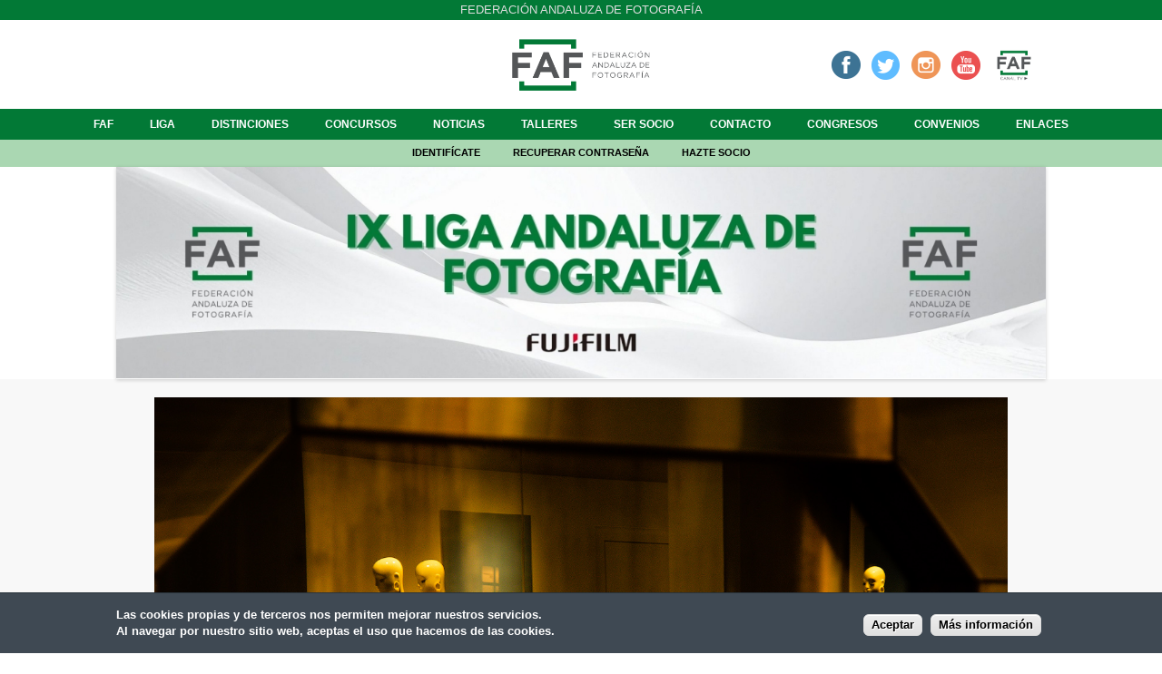

--- FILE ---
content_type: text/html; charset=utf-8
request_url: https://www.federacionandaluzafotografia.com/octubre-2022/atrapados?inline=true
body_size: 26107
content:
<!DOCTYPE html>
<!--[if IEMobile 7]><html class="iem7" lang="es" dir="ltr"><![endif]-->
<!--[if lte IE 6]><html class="lt-ie9 lt-ie8 lt-ie7" lang="es" dir="ltr"><![endif]-->
<!--[if (IE 7)&(!IEMobile)]><html class="lt-ie9 lt-ie8" lang="es" dir="ltr"><![endif]-->
<!--[if IE 8]><html class="lt-ie9" lang="es" dir="ltr"><![endif]-->
<!--[if (gte IE 9)|(gt IEMobile 7)]><!--><html lang="es" dir="ltr" prefix="fb: http://www.facebook.com/2008/fbml content: http://purl.org/rss/1.0/modules/content/ dc: http://purl.org/dc/terms/ foaf: http://xmlns.com/foaf/0.1/ og: http://ogp.me/ns# rdfs: http://www.w3.org/2000/01/rdf-schema# sioc: http://rdfs.org/sioc/ns# sioct: http://rdfs.org/sioc/types# skos: http://www.w3.org/2004/02/skos/core# xsd: http://www.w3.org/2001/XMLSchema#"><!--<![endif]-->
<head>
<meta charset="utf-8" />
<meta name="description" content="Federación Andaluza de Fotografía" />
<meta name="abstract" content="Federación Andaluza de Fotografía" />
<meta name="generator" content="Drupal 7 (http://drupal.org)" />
<link rel="canonical" href="https://www.federacionandaluzafotografia.com/octubre-2022/atrapados" />
<link rel="shortlink" href="https://www.federacionandaluzafotografia.com/node/38693" />
<link rel="shortcut icon" href="https://www.federacionandaluzafotografia.com/sites/default/files/faf_logotipo-02_0.png" type="image/png" />
<meta name="viewport" content="width=device-width, initial-scale=1" />
<meta name="MobileOptimized" content="width" />
<meta name="HandheldFriendly" content="true" />
<meta name="apple-mobile-web-app-capable" content="yes" />
<title>Atrapados | Federación Andaluza de Fotografía</title>
<style>
@import url("https://www.federacionandaluzafotografia.com/modules/system/system.base.css?rnuru4");
@import url("https://www.federacionandaluzafotografia.com/modules/system/system.menus.css?rnuru4");
@import url("https://www.federacionandaluzafotografia.com/modules/system/system.messages.css?rnuru4");
@import url("https://www.federacionandaluzafotografia.com/modules/system/system.theme.css?rnuru4");
</style>
<style>
@import url("https://www.federacionandaluzafotografia.com/sites/all/modules/simplenews/simplenews.css?rnuru4");
</style>
<style media="screen">
@import url("https://www.federacionandaluzafotografia.com/sites/all/modules/admin_frosting/admin_frosting.css?rnuru4");
</style>
<style>
@import url("https://www.federacionandaluzafotografia.com/modules/comment/comment.css?rnuru4");
@import url("https://www.federacionandaluzafotografia.com/modules/field/theme/field.css?rnuru4");
@import url("https://www.federacionandaluzafotografia.com/sites/all/modules/field_hidden/field_hidden.css?rnuru4");
@import url("https://www.federacionandaluzafotografia.com/sites/all/modules/logintoboggan/logintoboggan.css?rnuru4");
@import url("https://www.federacionandaluzafotografia.com/modules/node/node.css?rnuru4");
@import url("https://www.federacionandaluzafotografia.com/modules/search/search.css?rnuru4");
@import url("https://www.federacionandaluzafotografia.com/modules/user/user.css?rnuru4");
@import url("https://www.federacionandaluzafotografia.com/sites/all/modules/views/css/views.css?rnuru4");
@import url("https://www.federacionandaluzafotografia.com/sites/all/modules/ckeditor/css/ckeditor.css?rnuru4");
</style>
<style>
@import url("https://www.federacionandaluzafotografia.com/sites/all/libraries/colorbox/example1/colorbox.css?rnuru4");
@import url("https://www.federacionandaluzafotografia.com/sites/all/modules/ctools/css/ctools.css?rnuru4");
@import url("https://www.federacionandaluzafotografia.com/sites/all/modules/rate/rate.css?rnuru4");
@import url("https://www.federacionandaluzafotografia.com/sites/all/modules/flexslider/assets/css/flexslider_img.css?rnuru4");
@import url("https://www.federacionandaluzafotografia.com/sites/all/libraries/flexslider/flexslider.css?rnuru4");
</style>
<style>#sliding-popup.sliding-popup-bottom{background:#0779BF;}#sliding-popup .popup-content #popup-text h2,#sliding-popup .popup-content #popup-text p{color:#ffffff !important;}
</style>
<style>
@import url("https://www.federacionandaluzafotografia.com/sites/all/modules/eu_cookie_compliance/css/eu_cookie_compliance.css?rnuru4");
@import url("https://www.federacionandaluzafotografia.com/sites/all/modules/hide_submit/hide_submit.css?rnuru4");
</style>
<style media="screen">
@import url("https://www.federacionandaluzafotografia.com/sites/all/themes/adaptivetheme/adaptivetheme/at_core/css/at.layout.css?rnuru4");
@import url("https://www.federacionandaluzafotografia.com/sites/all/themes/at_nu/css/global.base.css?rnuru4");
@import url("https://www.federacionandaluzafotografia.com/sites/all/themes/at_nu/css/global.styles.css?rnuru4");
</style>
<link type="text/css" rel="stylesheet" href="https://www.federacionandaluzafotografia.com/sites/default/files/adaptivetheme/at_nu_files/at_nu.responsive.layout.css?rnuru4" media="only screen" />
<link type="text/css" rel="stylesheet" href="https://www.federacionandaluzafotografia.com/sites/all/themes/at_nu/css/responsive.custom.css?rnuru4" media="only screen" />
<link type="text/css" rel="stylesheet" href="https://www.federacionandaluzafotografia.com/sites/all/themes/at_nu/css/responsive.smartphone.portrait.css?rnuru4" media="only screen and (max-width:320px)" />
<link type="text/css" rel="stylesheet" href="https://www.federacionandaluzafotografia.com/sites/all/themes/at_nu/css/responsive.smartphone.landscape.css?rnuru4" media="only screen and (min-width:321px) and (max-width:480px)" />
<link type="text/css" rel="stylesheet" href="https://www.federacionandaluzafotografia.com/sites/all/themes/at_nu/css/responsive.tablet.portrait.css?rnuru4" media="only screen and (min-width:481px) and (max-width:768px)" />
<link type="text/css" rel="stylesheet" href="https://www.federacionandaluzafotografia.com/sites/all/themes/at_nu/css/responsive.tablet.landscape.css?rnuru4" media="only screen and (min-width:769px) and (max-width:1024px)" />
<link type="text/css" rel="stylesheet" href="https://www.federacionandaluzafotografia.com/sites/all/themes/at_nu/css/responsive.desktop.css?rnuru4" media="only screen and (min-width:1025px)" />

<!--[if lt IE 8]>
<style media="screen">
@import url("https://www.federacionandaluzafotografia.com/sites/default/files/adaptivetheme/at_nu_files/at_nu.lt-ie8.layout.css?rnuru4");
</style>
<![endif]-->
<link type="text/css" rel="stylesheet" href="https://www.federacionandaluzafotografia.com/sites/all/themes/adaptivetheme/adaptivetheme/at_core/css/debug-windowsize.css?rnuru4" media="screen" />
<script src="https://www.federacionandaluzafotografia.com/sites/all/modules/jquery_update/replace/jquery/1.11/jquery.min.js?v=1.11.2"></script>
<script src="https://www.federacionandaluzafotografia.com/misc/jquery-extend-3.4.0.js?v=1.11.2"></script>
<script src="https://www.federacionandaluzafotografia.com/misc/jquery.once.js?v=1.2"></script>
<script src="https://www.federacionandaluzafotografia.com/misc/drupal.js?rnuru4"></script>
<script src="https://www.federacionandaluzafotografia.com/sites/default/files/languages/es_Yo4AWVtn0IEmvEnOZxQSOV934iN-HPp9N1ng_T7boCs.js?rnuru4"></script>
<script src="https://www.federacionandaluzafotografia.com/sites/all/libraries/colorbox/jquery.colorbox-min.js?rnuru4"></script>
<script src="https://www.federacionandaluzafotografia.com/sites/all/modules/colorbox/js/colorbox.js?rnuru4"></script>
<script src="https://www.federacionandaluzafotografia.com/sites/all/libraries/flexslider/jquery.flexslider-min.js?rnuru4"></script>
<script src="https://js.stripe.com/v3"></script>
<script src="https://www.federacionandaluzafotografia.com/sites/all/modules/hide_submit/hide_submit.js?rnuru4"></script>
<script>jQuery.extend(Drupal.settings, {"basePath":"\/","pathPrefix":"","ajaxPageState":{"theme":"at_nu","theme_token":"VpYcwCcMhWQ8Zq4g1-XiK3nDkKRh72C8o5OXqgYrSzk","js":{"sites\/all\/modules\/flexslider\/assets\/js\/flexslider.load.js":1,"sites\/all\/modules\/eu_cookie_compliance\/js\/eu_cookie_compliance.js":1,"sites\/all\/themes\/adaptivetheme\/adaptivetheme\/at_core\/scripts\/window-size.js":1,"sites\/all\/modules\/jquery_update\/replace\/jquery\/1.11\/jquery.min.js":1,"misc\/jquery-extend-3.4.0.js":1,"misc\/jquery.once.js":1,"misc\/drupal.js":1,"public:\/\/languages\/es_Yo4AWVtn0IEmvEnOZxQSOV934iN-HPp9N1ng_T7boCs.js":1,"sites\/all\/libraries\/colorbox\/jquery.colorbox-min.js":1,"sites\/all\/modules\/colorbox\/js\/colorbox.js":1,"sites\/all\/libraries\/flexslider\/jquery.flexslider-min.js":1,"https:\/\/js.stripe.com\/v3":1,"sites\/all\/modules\/hide_submit\/hide_submit.js":1},"css":{"modules\/system\/system.base.css":1,"modules\/system\/system.menus.css":1,"modules\/system\/system.messages.css":1,"modules\/system\/system.theme.css":1,"sites\/all\/modules\/simplenews\/simplenews.css":1,"sites\/all\/modules\/admin_frosting\/admin_frosting.css":1,"modules\/comment\/comment.css":1,"modules\/field\/theme\/field.css":1,"sites\/all\/modules\/field_hidden\/field_hidden.css":1,"sites\/all\/modules\/logintoboggan\/logintoboggan.css":1,"modules\/node\/node.css":1,"modules\/search\/search.css":1,"modules\/user\/user.css":1,"sites\/all\/modules\/views\/css\/views.css":1,"sites\/all\/modules\/ckeditor\/css\/ckeditor.css":1,"sites\/all\/libraries\/colorbox\/example1\/colorbox.css":1,"sites\/all\/modules\/ctools\/css\/ctools.css":1,"sites\/all\/modules\/rate\/rate.css":1,"sites\/all\/modules\/flexslider\/assets\/css\/flexslider_img.css":1,"sites\/all\/libraries\/flexslider\/flexslider.css":1,"0":1,"sites\/all\/modules\/eu_cookie_compliance\/css\/eu_cookie_compliance.css":1,"sites\/all\/modules\/hide_submit\/hide_submit.css":1,"sites\/all\/themes\/adaptivetheme\/adaptivetheme\/at_core\/css\/at.layout.css":1,"sites\/all\/themes\/at_nu\/css\/global.base.css":1,"sites\/all\/themes\/at_nu\/css\/global.styles.css":1,"public:\/\/adaptivetheme\/at_nu_files\/at_nu.responsive.layout.css":1,"sites\/all\/themes\/at_nu\/css\/responsive.custom.css":1,"sites\/all\/themes\/at_nu\/css\/responsive.smartphone.portrait.css":1,"sites\/all\/themes\/at_nu\/css\/responsive.smartphone.landscape.css":1,"sites\/all\/themes\/at_nu\/css\/responsive.tablet.portrait.css":1,"sites\/all\/themes\/at_nu\/css\/responsive.tablet.landscape.css":1,"sites\/all\/themes\/at_nu\/css\/responsive.desktop.css":1,"public:\/\/adaptivetheme\/at_nu_files\/at_nu.lt-ie8.layout.css":1,"sites\/all\/themes\/adaptivetheme\/adaptivetheme\/at_core\/css\/debug-windowsize.css":1}},"colorbox":{"opacity":"0.85","current":"{current} de {total}","previous":"\u00ab Anterior","next":"Siguiente \u00bb","close":"Cerrar","maxWidth":"98%","maxHeight":"98%","fixed":true,"mobiledetect":true,"mobiledevicewidth":"480px"},"better_exposed_filters":{"views":{"breadcrumb_federacio_entitats":{"displays":{"block":{"filters":[]}}},"breadcrumb_noticies":{"displays":{"block":{"filters":[]}}},"breadcrumb_agenda":{"displays":{"block":{"filters":[]}}},"titulo_paginas":{"displays":{"block":{"filters":[]}}},"concurs_desarrollado":{"displays":{"block":{"filters":[]}}},"noticies_desarrollado":{"displays":{"block":{"filters":[]}}},"galeria_noticias":{"displays":{"block":{"filters":[]}}},"boton_emitiendo":{"displays":{"block":{"filters":[]}}},"carrusel_inicio":{"displays":{"block":{"filters":[]}}}}},"flexslider":{"optionsets":{"default":{"namespace":"flex-","selector":".slides \u003E li","easing":"swing","direction":"horizontal","reverse":false,"smoothHeight":false,"startAt":0,"animationSpeed":600,"initDelay":0,"useCSS":true,"touch":true,"video":false,"keyboard":true,"multipleKeyboard":false,"mousewheel":0,"controlsContainer":".flex-control-nav-container","sync":"","asNavFor":"","itemWidth":0,"itemMargin":0,"minItems":0,"maxItems":0,"move":0,"animation":"fade","slideshow":true,"slideshowSpeed":"7000","directionNav":true,"controlNav":true,"prevText":"Anterior","nextText":"Seg\u00fcent","pausePlay":false,"pauseText":"Pause","playText":"Play","randomize":false,"thumbCaptions":false,"thumbCaptionsBoth":false,"animationLoop":true,"pauseOnAction":true,"pauseOnHover":false,"manualControls":""}},"instances":{"flexslider-1":"default"}},"eu_cookie_compliance":{"popup_enabled":1,"popup_agreed_enabled":0,"popup_hide_agreed":0,"popup_clicking_confirmation":1,"popup_html_info":"\u003Cdiv\u003E\n  \u003Cdiv class =\u0022popup-content info\u0022\u003E\n    \u003Cdiv id=\u0022popup-text\u0022\u003E\n      \u003Cdiv\u003E\n\u003Cdiv\u003ELas cookies propias y de terceros nos permiten mejorar nuestros servicios.\u003C\/div\u003E\n\u003Cdiv\u003EAl navegar por nuestro sitio web, aceptas el uso que hacemos de las cookies.\u003C\/div\u003E\n\u003C\/div\u003E\n    \u003C\/div\u003E\n    \u003Cdiv id=\u0022popup-buttons\u0022\u003E\n      \u003Cbutton type=\u0022button\u0022 class=\u0022agree-button\u0022\u003EAceptar\u003C\/button\u003E\n      \u003Cbutton type=\u0022button\u0022 class=\u0022find-more-button\u0022\u003EM\u00e1s informaci\u00f3n\u003C\/button\u003E\n    \u003C\/div\u003E\n  \u003C\/div\u003E\n\u003C\/div\u003E\n","popup_html_agreed":"\u003Cdiv\u003E\n  \u003Cdiv class =\u0022popup-content agreed\u0022\u003E\n    \u003Cdiv id=\u0022popup-text\u0022\u003E\n      \u003Cdiv\u003EGracias\u003C\/div\u003E\n    \u003C\/div\u003E\n    \u003Cdiv id=\u0022popup-buttons\u0022\u003E\n      \u003Cbutton type=\u0022button\u0022 class=\u0022hide-popup-button\u0022\u003EOcultar\u003C\/button\u003E\n      \u003Cbutton type=\u0022button\u0022 class=\u0022find-more-button\u0022 \u003EM\u00e1s info\u003C\/button\u003E\n    \u003C\/div\u003E\n  \u003C\/div\u003E\n\u003C\/div\u003E","popup_height":"auto","popup_width":"100%","popup_delay":1000,"popup_link":"http:\/\/www.federacionandaluzafotografia.com\/politica-de-privacidad","popup_link_new_window":1,"popup_position":null,"popup_language":"es","domain":"federacionandaluzafotografia.com","cookie_lifetime":"100"},"hide_submit":{"hide_submit_status":true,"hide_submit_method":"hide","hide_submit_css":"hide-submit-disable","hide_submit_abtext":"","hide_submit_atext":"","hide_submit_hide_css":"hide-submit-processing","hide_submit_hide_text":"Procesando...","hide_submit_hide_fx":0,"hide_submit_reset_time":10000},"urlIsAjaxTrusted":{"\/search\/node":true},"adaptivetheme":{"at_nu":{"layout_settings":{"bigscreen":"three-col-grail","tablet_landscape":"two-sidebars-right-stack","tablet_portrait":"one-col-stack"},"media_query_settings":{"bigscreen":"only screen and (min-width:1025px)","tablet_landscape":"only screen and (min-width:769px) and (max-width:1024px)","tablet_portrait":"only screen and (min-width:481px) and (max-width:768px)"}}}});</script>
<!--[if lt IE 9]>
<script src="https://www.federacionandaluzafotografia.com/sites/all/themes/adaptivetheme/adaptivetheme/at_core/scripts/html5.js?rnuru4"></script>
<script src="https://www.federacionandaluzafotografia.com/sites/all/themes/adaptivetheme/adaptivetheme/at_core/scripts/respond.js?rnuru4"></script>
<![endif]-->
<link href='http://fonts.googleapis.com/css?family=Raleway' rel='stylesheet' type='text/css'>
<!-- Global site tag (gtag.js) - Google Analytics -->
<script async src="https://www.googletagmanager.com/gtag/js?id=G-RB7D0GTZNL"></script>
<script>
  window.dataLayer = window.dataLayer || [];
  function gtag(){dataLayer.push(arguments);}
  gtag('js', new Date());

  gtag('config', 'G-RB7D0GTZNL');
</script>
</head>
<body class="html not-front not-logged-in no-sidebars page-node page-node- page-node-38693 node-type-participaci-lliga site-name-hidden atr-7.x-3.x atv-7.x-3.1">
  <div id="skip-link">
    <a href="#main-content" class="element-invisible element-focusable">Pasar al contenido principal</a>
  </div>
    <div id="page" class="container page">

  <!-- region: Leaderboard -->
  <div class="region region-leaderboard"><div class="region-inner clearfix"><div id="block-block-27" class="block block-block no-title" ><div class="block-inner clearfix">  
  
  <div class="block-content content"><div>Federación Andaluza de Fotografía</div>
</div>
  </div></div></div></div>
  <header id="header" class="clearfix" role="banner">

          <!-- start: Branding -->
      <div id="branding" class="branding-elements clearfix">

        
                  <!-- start: Site name and Slogan hgroup -->
          <hgroup class="element-invisible h-group" id="name-and-slogan">

                          <h1 class="element-invisible" id="site-name"><a href="/" title="Página de inicio">Federación Andaluza de Fotografía</a></h1>
            
            
          </hgroup><!-- /end #name-and-slogan -->
        
      </div><!-- /end #branding -->
    
    <!-- region: Header -->
    <div class="region region-header"><div class="region-inner clearfix"><div id="block-block-2" class="block block-block no-title" ><div class="block-inner clearfix">  
  
  <div class="block-content content"><div><a href="http://www.federacionandaluzafotografia.com" title="Inicio"><img alt="" src="https://www.federacionandaluzafotografia.com/sites/default/files/faf_logotipo-02_1.png" style="height: 509px; width: 1200px;" /></a></div>
</div>
  </div></div><div id="block-views-boton-emitiendo-block" class="block block-views no-title" ><div class="block-inner clearfix">  
  
  <div class="block-content content"><div class="view view-boton-emitiendo view-id-boton_emitiendo view-display-id-block view-dom-id-b0345219c27f51d89e6b6963db3217ca">
        
  
  
      <div class="view-content">
        <div class="views-row views-row-1 views-row-odd views-row-first views-row-last">
      
  <div class="views-field views-field-field-emitiendo">        <div class="field-content"><a href="https://www.facebook.com/groups/1671964049544855/" target="_blank" title="Facebook"><img alt="" src="/sites/default/files/icofacebook_corporativo.png" style="height:32px; width:32px" /></a>&nbsp;&nbsp;&nbsp;<a href="https://twitter.com/FAF_fotografia" target="_blank" title="Twitter"><img alt="" src="/sites/default/files/icotwitter_corporativo.png" style="height:32px; width:32px" /></a>&nbsp; &nbsp;<a href="https://www.instagram.com/andaluzadefotografia/?hl=es" target="_blank" title="Instagram"><img alt="" src="/sites/default/files/icoinstagram_corporativo.png" style="width: 32px; height: 32px;" /></a>&nbsp; &nbsp;<a href="https://www.youtube.com/channel/UCVS8LyidK9Jod_CUgUnmnNg" target="_blank" title="Youtube"><img alt="" src="/sites/default/files/icoyoutube_corporativo.png" style="width: 32px; height: 32px;" /></a>&nbsp;&nbsp;&nbsp;<a href="https://www.federacionandaluzafotografia.com/canal-faf-tv"><img alt="" class="canaltv" src="/sites/default/files/faf_canal_tv-01.png" style="width: 32px; height: 32px;" /></a></div>  </div>  </div>
    </div>
  
  
  
  
  
  
</div></div>
  </div></div></div></div>
  </header>

  <!-- Navigation elements -->
  <div id="menu-bar" class="nav clearfix"><nav id="block-system-main-menu" class="block block-system block-menu menu-wrapper menu-bar-wrapper clearfix"  role="navigation">  
      <h2 class="element-invisible block-title">Menú principal</h2>
  
  <ul class="menu clearfix"><li class="first collapsed menu-depth-1 menu-item-5499"><a href="/faf">FAF</a></li><li class="collapsed menu-depth-1 menu-item-5403"><a href="/liga">Liga</a></li><li class="collapsed menu-depth-1 menu-item-5478"><a href="/distinciones">Distinciones</a></li><li class="collapsed menu-depth-1 menu-item-5474"><a href="/concursos">Concursos</a></li><li class="leaf menu-depth-1 menu-item-1478"><a href="/ofertas-talleres-fotograficos">Noticias</a></li><li class="leaf menu-depth-1 menu-item-5455"><a href="/talleres">Talleres</a></li><li class="collapsed menu-depth-1 menu-item-5405"><a href="/ser-socio">Ser socio</a></li><li class="leaf menu-depth-1 menu-item-1482"><a href="/contacto">Contacto</a></li><li class="collapsed menu-depth-1 menu-item-6836"><a href="/congresos">Congresos</a></li><li class="leaf menu-depth-1 menu-item-6024"><a href="/convenios">Convenios</a></li><li class="last leaf menu-depth-1 menu-item-6070"><a href="/enlaces">Enlaces</a></li></ul>
  </nav></div>    
  <!-- Breadcrumbs -->
  
 

  <!-- region: Secondary Content -->
  <div class="region region-secondary-content"><div class="region-inner clearfix"><div id="block-block-15" class="block block-block no-title" ><div class="block-inner clearfix">  
  
  <div class="block-content content"><div><a href="https://www.federacionandaluzafotografia.com/user">Identifícate</a> <a href="https://www.federacionandaluzafotografia.com/user/password">Recuperar contraseña</a> <a href="https://www.federacionandaluzafotografia.com/socio/register">Hazte socio</a></div>
</div>
  </div></div></div></div> <!-- Messages and Help -->
    <div class="region region-help"><div class="region-inner clearfix"><div id="block-views-carrusel-inicio-block" class="block block-views no-title" ><div class="block-inner clearfix">  
  
  <div class="block-content content"><div class="view view-carrusel-inicio view-id-carrusel_inicio view-display-id-block view-dom-id-33a0d0613f286d5484af3278f557374f">
        
  
  
      <div class="view-content">
      <div  id="flexslider-1" class="flexslider">
  <ul class="slides"><li>  
  <div class="views-field views-field-field-autor-carrusel">        <div class="field-content"><div class="contenedor_carrusel">
<div class="imagen_carrusel"><a href="https://www.federacionandaluzafotografia.com/noticias/ix-liga-faf"><img typeof="foaf:Image" class="image-style-carrusel" src="https://www.federacionandaluzafotografia.com/sites/default/files/styles/carrusel/public/ciudad_foto_banner_para_tumblr-2.jpg?itok=VG1eQFXh" width="1280" height="292" alt="" /></a></div>
</div></div>  </div></li>
<li>  
  <div class="views-field views-field-field-autor-carrusel">        <div class="field-content"><div class="contenedor_carrusel">
<div class="imagen_carrusel"><img typeof="foaf:Image" class="image-style-carrusel" src="https://www.federacionandaluzafotografia.com/sites/default/files/styles/carrusel/public/whatsapp_image_2025-09-17_at_18.08.12.jpeg?itok=Y8WDDwJr" width="1280" height="293" alt="" /></div>
</div></div>  </div></li>
</ul></div>
    </div>
  
  
  
  
  
  
</div></div>
  </div></div></div></div>  <div id="columns" class="columns clearfix">
    <div id="content-column" class="content-column" role="main">
      <div class="content-inner">

        <!-- region: Highlighted -->
        
        <section id="main-content">

          
                      <header id="main-content-header" class="clearfix">

                              <h1 id="page-title">
                  Atrapados                </h1>
              
              
            </header>
          
          <!-- region: Main Content -->
                      <div id="content" class="region">
              <div id="block-system-main" class="block block-system no-title" >  
  
  <article id="node-38693" class="node node-participaci-lliga node-promoted article clearfix" about="/octubre-2022/atrapados" typeof="sioc:Item foaf:Document" role="article">
  
  
  
  <div class="node-content">
    <div class="field field-name-field-fotografia field-type-image field-label-hidden view-mode-full"><div class="field-items"><figure class="clearfix field-item even"><a href="https://www.federacionandaluzafotografia.com/sites/default/files/liga_2022_2023/liga-01-atrapados.jpg" title="Atrapados" class="colorbox" rel="gallery-node-38693"><img typeof="foaf:Image" class="image-style-none" src="https://www.federacionandaluzafotografia.com/sites/default/files/liga_2022_2023/liga-01-atrapados.jpg" width="1440" height="1080" alt="Atrapados" title="Atrapados" /></a></figure></div></div><div class="field field-name-field-lliga field-type-entityreference field-label-hidden view-mode-full"><div class="field-items"><div class="field-item even">Octubre-2022</div></div></div><div class="form-item form-type-item">
  <label>vots </label>
 
</div>
  </div>

  
  
  <span property="dc:title" content="Atrapados" class="rdf-meta element-hidden"></span><span property="sioc:num_replies" content="0" datatype="xsd:integer" class="rdf-meta element-hidden"></span></article>

  </div>            </div>
          
          <!-- Feed icons (RSS, Atom icons etc -->
          
          
        </section><!-- /end #main-content -->

        <!-- region: Content Aside -->
        
      </div><!-- /end .content-inner -->
    </div><!-- /end #content-column -->

    <!-- regions: Sidebar first and Sidebar second -->
        
  </div><!-- /end #columns -->

  <!-- region: Tertiary Content -->
  <div class="region region-tertiary-content"><div class="region-inner clearfix"><div id="block-block-25" class="block block-block no-title" ><div class="block-inner clearfix">  
  
  <div class="block-content content"><div> </div>
<div> </div>
</div>
  </div></div></div></div>
  <!-- region: Footer -->
        <div id="footer2">
      <div class="region region-footer2"><div class="region-inner clearfix"><div id="block-block-26" class="block block-block no-title" ><div class="block-inner clearfix">  
  
  <div class="block-content content">© Federación Andaluza de Fotografía 2026</div>
  </div></div><div id="block-block-56" class="block block-block no-title" ><div class="block-inner clearfix">  
  
  <div class="block-content content"><div><a href="https://www.federacionandaluzafotografia.com/aviso-legal">Aviso legal</a> | <a href="https://www.federacionandaluzafotografia.com/politica-de-privacidad">Política de privacidad</a> | <a href="https://www.federacionandaluzafotografia.com/politica-de-cookies">Política de cookies</a></div>
</div>
  </div></div></div></div>    </div>
  
</div>
  <script src="https://www.federacionandaluzafotografia.com/sites/all/modules/flexslider/assets/js/flexslider.load.js?rnuru4"></script>
<script src="https://www.federacionandaluzafotografia.com/sites/all/modules/eu_cookie_compliance/js/eu_cookie_compliance.js?rnuru4"></script>
<script src="https://www.federacionandaluzafotografia.com/sites/all/themes/adaptivetheme/adaptivetheme/at_core/scripts/window-size.js?rnuru4"></script>
</body>
</html>
